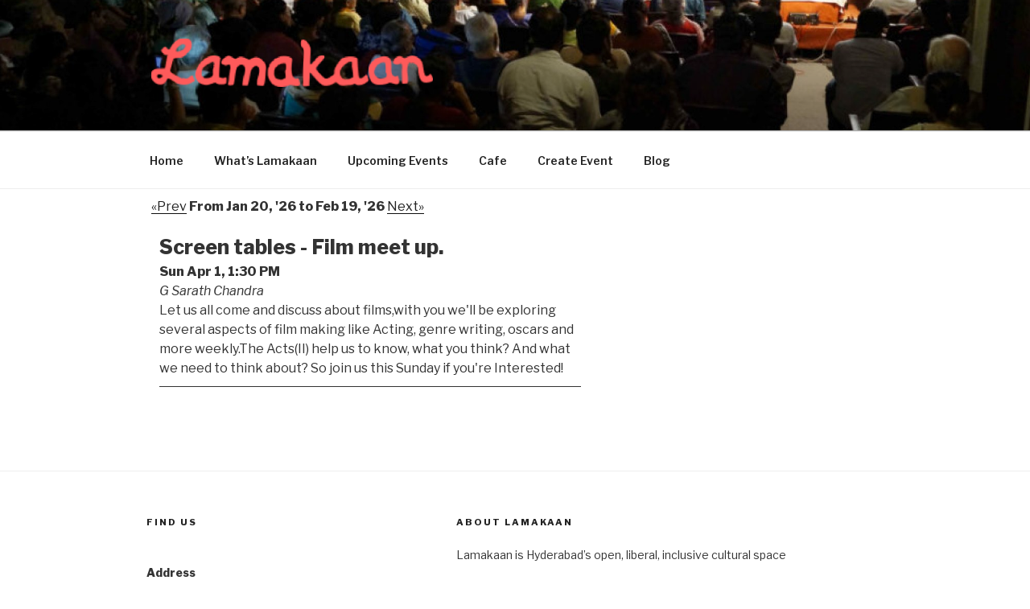

--- FILE ---
content_type: text/html; charset=UTF-8
request_url: https://digital.lamakaan.com/index.php/event-page/?event_id=5060
body_size: 24582
content:
<!DOCTYPE html>
<html lang="en-US" class="no-js no-svg">
<head>
<meta property=”og:title” content=”Lamakaan Events”/>
<meta property=”og:description” content=”Lamakaan is an open space that brings the best of cultural, literary, social events and programs to you”/>
<meta property=”og:image” content=”https://digital.lamakaan.com/wp-content/uploads/2018/02/cropped-lamakaan_terracoata-768x132.png”/>
<meta charset="UTF-8">
<meta name="viewport" content="width=device-width, initial-scale=1">
<link rel="profile" href="http://gmpg.org/xfn/11">
<meta name="google-site-verification" content="YwPqSZwa1seCp-KiqaoCA9Y6p5WJGeTP_RJaGDoGhAY" />
<script>(function(html){html.className = html.className.replace(/\bno-js\b/,'js')})(document.documentElement);</script>
<title>Event Page &#8211; Lamakaan</title>
<link rel='dns-prefetch' href='//fonts.googleapis.com' />
<link rel='dns-prefetch' href='//s.w.org' />
<link href='https://fonts.gstatic.com' crossorigin rel='preconnect' />
<link rel="alternate" type="application/rss+xml" title="Lamakaan &raquo; Feed" href="https://digital.lamakaan.com/index.php/feed/" />
<link rel="alternate" type="application/rss+xml" title="Lamakaan &raquo; Comments Feed" href="https://digital.lamakaan.com/index.php/comments/feed/" />
		<script type="text/javascript">
			window._wpemojiSettings = {"baseUrl":"https:\/\/s.w.org\/images\/core\/emoji\/2.3\/72x72\/","ext":".png","svgUrl":"https:\/\/s.w.org\/images\/core\/emoji\/2.3\/svg\/","svgExt":".svg","source":{"concatemoji":"https:\/\/digital.lamakaan.com\/wp-includes\/js\/wp-emoji-release.min.js?ver=4.8.3"}};
			!function(a,b,c){function d(a){var b,c,d,e,f=String.fromCharCode;if(!k||!k.fillText)return!1;switch(k.clearRect(0,0,j.width,j.height),k.textBaseline="top",k.font="600 32px Arial",a){case"flag":return k.fillText(f(55356,56826,55356,56819),0,0),b=j.toDataURL(),k.clearRect(0,0,j.width,j.height),k.fillText(f(55356,56826,8203,55356,56819),0,0),c=j.toDataURL(),b!==c&&(k.clearRect(0,0,j.width,j.height),k.fillText(f(55356,57332,56128,56423,56128,56418,56128,56421,56128,56430,56128,56423,56128,56447),0,0),b=j.toDataURL(),k.clearRect(0,0,j.width,j.height),k.fillText(f(55356,57332,8203,56128,56423,8203,56128,56418,8203,56128,56421,8203,56128,56430,8203,56128,56423,8203,56128,56447),0,0),c=j.toDataURL(),b!==c);case"emoji4":return k.fillText(f(55358,56794,8205,9794,65039),0,0),d=j.toDataURL(),k.clearRect(0,0,j.width,j.height),k.fillText(f(55358,56794,8203,9794,65039),0,0),e=j.toDataURL(),d!==e}return!1}function e(a){var c=b.createElement("script");c.src=a,c.defer=c.type="text/javascript",b.getElementsByTagName("head")[0].appendChild(c)}var f,g,h,i,j=b.createElement("canvas"),k=j.getContext&&j.getContext("2d");for(i=Array("flag","emoji4"),c.supports={everything:!0,everythingExceptFlag:!0},h=0;h<i.length;h++)c.supports[i[h]]=d(i[h]),c.supports.everything=c.supports.everything&&c.supports[i[h]],"flag"!==i[h]&&(c.supports.everythingExceptFlag=c.supports.everythingExceptFlag&&c.supports[i[h]]);c.supports.everythingExceptFlag=c.supports.everythingExceptFlag&&!c.supports.flag,c.DOMReady=!1,c.readyCallback=function(){c.DOMReady=!0},c.supports.everything||(g=function(){c.readyCallback()},b.addEventListener?(b.addEventListener("DOMContentLoaded",g,!1),a.addEventListener("load",g,!1)):(a.attachEvent("onload",g),b.attachEvent("onreadystatechange",function(){"complete"===b.readyState&&c.readyCallback()})),f=c.source||{},f.concatemoji?e(f.concatemoji):f.wpemoji&&f.twemoji&&(e(f.twemoji),e(f.wpemoji)))}(window,document,window._wpemojiSettings);
		</script>
		<style type="text/css">
img.wp-smiley,
img.emoji {
	display: inline !important;
	border: none !important;
	box-shadow: none !important;
	height: 1em !important;
	width: 1em !important;
	margin: 0 .07em !important;
	vertical-align: -0.1em !important;
	background: none !important;
	padding: 0 !important;
}
</style>
<link rel='stylesheet' id='twentyseventeen-fonts-css'  href='https://fonts.googleapis.com/css?family=Libre+Franklin%3A300%2C300i%2C400%2C400i%2C600%2C600i%2C800%2C800i&#038;subset=latin%2Clatin-ext' type='text/css' media='all' />
<link rel='stylesheet' id='twentyseventeen-style-css'  href='https://digital.lamakaan.com/wp-content/themes/twentyseventeen/style.css?ver=4.8.3' type='text/css' media='all' />
<!--[if lt IE 9]>
<link rel='stylesheet' id='twentyseventeen-ie8-css'  href='https://digital.lamakaan.com/wp-content/themes/twentyseventeen/assets/css/ie8.css?ver=1.0' type='text/css' media='all' />
<![endif]-->
<!--[if lt IE 9]>
<script type='text/javascript' src='https://digital.lamakaan.com/wp-content/themes/twentyseventeen/assets/js/html5.js?ver=3.7.3'></script>
<![endif]-->
<script type='text/javascript' src='https://digital.lamakaan.com/wp-includes/js/jquery/jquery.js?ver=1.12.4'></script>
<script type='text/javascript' src='https://digital.lamakaan.com/wp-includes/js/jquery/jquery-migrate.min.js?ver=1.4.1'></script>
<link rel='https://api.w.org/' href='https://digital.lamakaan.com/index.php/wp-json/' />
<link rel="EditURI" type="application/rsd+xml" title="RSD" href="https://digital.lamakaan.com/xmlrpc.php?rsd" />
<link rel="wlwmanifest" type="application/wlwmanifest+xml" href="https://digital.lamakaan.com/wp-includes/wlwmanifest.xml" /> 
<meta name="generator" content="WordPress 4.8.3" />
<link rel="canonical" href="https://digital.lamakaan.com/index.php/event-page/" />
<link rel='shortlink' href='https://digital.lamakaan.com/?p=155' />
<link rel="alternate" type="application/json+oembed" href="https://digital.lamakaan.com/index.php/wp-json/oembed/1.0/embed?url=https%3A%2F%2Fdigital.lamakaan.com%2Findex.php%2Fevent-page%2F" />
<link rel="alternate" type="text/xml+oembed" href="https://digital.lamakaan.com/index.php/wp-json/oembed/1.0/embed?url=https%3A%2F%2Fdigital.lamakaan.com%2Findex.php%2Fevent-page%2F&#038;format=xml" />
	<style id="twentyseventeen-custom-header-styles" type="text/css">
			.site-title,
		.site-description {
			position: absolute;
			clip: rect(1px, 1px, 1px, 1px);
		}
		</style>
			<style type="text/css" id="wp-custom-css">
			/*
You can add your own CSS here.

Click the help icon above to learn more.
*/

/* take out the ridiculous spaces */
.entry-header {
	display: none;
}
.panel-content .wrap {
	padding-top: 0;
}
.site-content {
	padding-top: 10px;
}


/* styling the events */
.lm_event {
	width: 100%;
	float: left;
	padding-top: 10px;
	border-bottom: solid 1px;
	padding-bottom: 10px;
	margin: 10px;
}

.lm_id {
	display: none;
}

.lm_title {
	font-size: 25px;
	font-weight: 800;
}


.lm_image_resize {
	height: auto; 
    width: auto; 
    max-height: 500px;
	max-width: 500px;
	margin-right: 15px;
	margin-bottom: 15px;
}

.lm_approved_date {
	font-weight: 800;
}

.lm_organizer_name {
	font-style: italic;
}		</style>
	</head>

<body class="page-template-default page page-id-155 wp-custom-logo has-header-image page-one-column title-tagline-hidden colors-light has-sidebar">
<div id="page" class="site">
	<a class="skip-link screen-reader-text" href="#content">Skip to content</a>

	<header id="masthead" class="site-header" role="banner">

		<div class="custom-header">

		<div class="custom-header-media">
			<div id="wp-custom-header" class="wp-custom-header"><img src="https://digital.lamakaan.com/wp-content/uploads/2018/02/cropped-DSC06129-1024x575.jpg" width="2000" height="1200" alt="Lamakaan" srcset="https://digital.lamakaan.com/wp-content/uploads/2018/02/cropped-DSC06129-1024x575.jpg 2000w, https://digital.lamakaan.com/wp-content/uploads/2018/02/cropped-DSC06129-1024x575-300x180.jpg 300w, https://digital.lamakaan.com/wp-content/uploads/2018/02/cropped-DSC06129-1024x575-768x461.jpg 768w, https://digital.lamakaan.com/wp-content/uploads/2018/02/cropped-DSC06129-1024x575-1024x614.jpg 1024w" sizes="100vw" /></div>		</div>

	<div class="site-branding">
	<div class="wrap">

		<a href="https://digital.lamakaan.com/" class="custom-logo-link" rel="home" itemprop="url"><img width="1451" height="250" src="https://digital.lamakaan.com/wp-content/uploads/2018/02/cropped-lamakaan_terracoata.png" class="custom-logo" alt="Lamakaan" itemprop="logo" srcset="https://digital.lamakaan.com/wp-content/uploads/2018/02/cropped-lamakaan_terracoata.png 1451w, https://digital.lamakaan.com/wp-content/uploads/2018/02/cropped-lamakaan_terracoata-300x52.png 300w, https://digital.lamakaan.com/wp-content/uploads/2018/02/cropped-lamakaan_terracoata-768x132.png 768w, https://digital.lamakaan.com/wp-content/uploads/2018/02/cropped-lamakaan_terracoata-1024x176.png 1024w" sizes="100vw" /></a>
		<div class="site-branding-text">
							<p class="site-title"><a href="https://digital.lamakaan.com/" rel="home">Lamakaan</a></p>
			
							<p class="site-description">The Open Cultural Center</p>
					</div><!-- .site-branding-text -->

		
	</div><!-- .wrap -->
</div><!-- .site-branding -->

</div><!-- .custom-header -->

					<div class="navigation-top">
				<div class="wrap">
					<nav id="site-navigation" class="main-navigation" role="navigation" aria-label="Top Menu">
	<button class="menu-toggle" aria-controls="top-menu" aria-expanded="false">
		<svg class="icon icon-bars" aria-hidden="true" role="img"> <use href="#icon-bars" xlink:href="#icon-bars"></use> </svg><svg class="icon icon-close" aria-hidden="true" role="img"> <use href="#icon-close" xlink:href="#icon-close"></use> </svg>Menu	</button>

	<div class="menu-top-menu-container"><ul id="top-menu" class="menu"><li id="menu-item-29" class="menu-item menu-item-type-custom menu-item-object-custom menu-item-home menu-item-29"><a href="http://digital.lamakaan.com/">Home</a></li>
<li id="menu-item-147" class="menu-item menu-item-type-post_type menu-item-object-page menu-item-147"><a href="https://digital.lamakaan.com/index.php/whats-lamakaan-about/">What&#8217;s Lamakaan</a></li>
<li id="menu-item-172" class="menu-item menu-item-type-post_type menu-item-object-page menu-item-home menu-item-172"><a href="https://digital.lamakaan.com/">Upcoming Events</a></li>
<li id="menu-item-148" class="menu-item menu-item-type-post_type menu-item-object-page menu-item-148"><a href="https://digital.lamakaan.com/index.php/cafe/">Cafe</a></li>
<li id="menu-item-177" class="menu-item menu-item-type-post_type menu-item-object-page menu-item-177"><a href="https://digital.lamakaan.com/index.php/create-event/">Create Event</a></li>
<li id="menu-item-179" class="menu-item menu-item-type-post_type menu-item-object-page menu-item-179"><a href="https://digital.lamakaan.com/index.php/blog/">Blog</a></li>
</ul></div>
	</nav><!-- #site-navigation -->
				</div><!-- .wrap -->
			</div><!-- .navigation-top -->
		
	</header><!-- #masthead -->

	
	<div class="site-content-contain">
		<div id="content" class="site-content">

<div class="wrap">
	<div id="primary" class="content-area">
		<main id="main" class="site-main" role="main">

			
<article id="post-155" class="post-155 page type-page status-publish hentry">
	<header class="entry-header">
		<h1 class="entry-title">Event Page</h1>			</header><!-- .entry-header -->
	<div class="entry-content">
		<div id='lm_event_list'>
<span class="lm_nav"><a href="/index.php/upcoming-events/?start=2025-12-21&end=2026-01-20"> &#171;Prev</a></span> <strong>From Jan 20, '26 to Feb 19, '26</strong> <span class="lm_nav"><a href="/index.php/upcoming-events/?start=2026-02-19&end=2026-03-21">Next&#187;</a></span>  <div class='lm_event'>
    <div class="lm_id">5060</div>
    <div class="lm_title">Screen tables - Film meet up.</div>
    <div class="lm_image"></div>
    <div class="lm_approved_date">Sun Apr 1, 1:30 PM</div>
    <div class="lm_organizer_name">G Sarath Chandra</div>
    <div class="lm_description">Let us all come and discuss about films,with you we'll be exploring several aspects of film making like Acting, genre writing, oscars and more weekly.The Acts(II) help us to know, what you think? And what we need to think about? So join us this Sunday if you're Interested!</div>
</div>
</div>

	</div><!-- .entry-content -->
</article><!-- #post-## -->

		</main><!-- #main -->
	</div><!-- #primary -->
</div><!-- .wrap -->


		</div><!-- #content -->

		<footer id="colophon" class="site-footer" role="contentinfo">
			<div class="wrap">
				

	<aside class="widget-area" role="complementary">
					<div class="widget-column footer-widget-1">
				<section id="text-8" class="widget widget_text"><h2 class="widget-title">Find Us</h2>			<div class="textwidget"><p><iframe style="border: 0;" src="https://www.google.com/maps/embed?pb=!1m18!1m12!1m3!1d3806.806445744116!2d78.44510094968805!3d17.4210739879998!2m3!1f0!2f0!3f0!3m2!1i1024!2i768!4f13.1!3m3!1m2!1s0x3bcb97340dd56695%3A0x93eb3b59aaa17977!2sLamakaan!5e0!3m2!1sen!2sin!4v1519585183501" width="400" height="300" frameborder="0" allowfullscreen=""></iframe><br />
<strong>Address</strong><br />
Off Road 1, Near GVK Mall, Banjara Hills. Hyderabad 500034</p>
<p>We are open 10:00 AM to 10:00 PM from Tuesdays through Sundays. We are closed on Monday.</p>
<p>Contact us on +91-9642731329 (on working hours only,)</p>
</div>
		</section>			</div>
					<div class="widget-column footer-widget-2">
				<section id="text-9" class="widget widget_text"><h2 class="widget-title">About Lamakaan</h2>			<div class="textwidget"><p>Lamakaan is Hyderabad&#8217;s open, liberal, inclusive cultural space</p>
</div>
		</section><section id="search-4" class="widget widget_search"><h2 class="widget-title">Search</h2>

<form role="search" method="get" class="search-form" action="https://digital.lamakaan.com/">
	<label for="search-form-696fad1a739fc">
		<span class="screen-reader-text">Search for:</span>
	</label>
	<input type="search" id="search-form-696fad1a739fc" class="search-field" placeholder="Search &hellip;" value="" name="s" />
	<button type="submit" class="search-submit"><svg class="icon icon-search" aria-hidden="true" role="img"> <use href="#icon-search" xlink:href="#icon-search"></use> </svg><span class="screen-reader-text">Search</span></button>
</form>
</section>			</div>
			</aside><!-- .widget-area -->

					<nav class="social-navigation" role="navigation" aria-label="Footer Social Links Menu">
						<div class="menu-social-links-menu-container"><ul id="menu-social-links-menu" class="social-links-menu"><li id="menu-item-33" class="menu-item menu-item-type-custom menu-item-object-custom menu-item-33"><a href="https://www.yelp.com"><span class="screen-reader-text">Yelp</span><svg class="icon icon-yelp" aria-hidden="true" role="img"> <use href="#icon-yelp" xlink:href="#icon-yelp"></use> </svg></a></li>
<li id="menu-item-34" class="menu-item menu-item-type-custom menu-item-object-custom menu-item-34"><a href="https://www.facebook.com/wordpress"><span class="screen-reader-text">Facebook</span><svg class="icon icon-facebook" aria-hidden="true" role="img"> <use href="#icon-facebook" xlink:href="#icon-facebook"></use> </svg></a></li>
<li id="menu-item-35" class="menu-item menu-item-type-custom menu-item-object-custom menu-item-35"><a href="https://twitter.com/wordpress"><span class="screen-reader-text">Twitter</span><svg class="icon icon-twitter" aria-hidden="true" role="img"> <use href="#icon-twitter" xlink:href="#icon-twitter"></use> </svg></a></li>
<li id="menu-item-36" class="menu-item menu-item-type-custom menu-item-object-custom menu-item-36"><a href="https://www.instagram.com/explore/tags/wordcamp/"><span class="screen-reader-text">Instagram</span><svg class="icon icon-instagram" aria-hidden="true" role="img"> <use href="#icon-instagram" xlink:href="#icon-instagram"></use> </svg></a></li>
<li id="menu-item-37" class="menu-item menu-item-type-custom menu-item-object-custom menu-item-37"><a href="mailto:wordpress@example.com"><span class="screen-reader-text">Email</span><svg class="icon icon-envelope-o" aria-hidden="true" role="img"> <use href="#icon-envelope-o" xlink:href="#icon-envelope-o"></use> </svg></a></li>
</ul></div>					</nav><!-- .social-navigation -->
				<div class="site-info">
	<a href="https://wordpress.org/">Proudly powered by WordPress</a>
</div><!-- .site-info -->
			</div><!-- .wrap -->
		</footer><!-- #colophon -->
	</div><!-- .site-content-contain -->
</div><!-- #page -->
<script type='text/javascript'>
/* <![CDATA[ */
var twentyseventeenScreenReaderText = {"quote":"<svg class=\"icon icon-quote-right\" aria-hidden=\"true\" role=\"img\"> <use href=\"#icon-quote-right\" xlink:href=\"#icon-quote-right\"><\/use> <\/svg>","expand":"Expand child menu","collapse":"Collapse child menu","icon":"<svg class=\"icon icon-angle-down\" aria-hidden=\"true\" role=\"img\"> <use href=\"#icon-angle-down\" xlink:href=\"#icon-angle-down\"><\/use> <span class=\"svg-fallback icon-angle-down\"><\/span><\/svg>"};
/* ]]> */
</script>
<script type='text/javascript' src='https://digital.lamakaan.com/wp-content/themes/twentyseventeen/assets/js/skip-link-focus-fix.js?ver=1.0'></script>
<script type='text/javascript' src='https://digital.lamakaan.com/wp-content/themes/twentyseventeen/assets/js/navigation.js?ver=1.0'></script>
<script type='text/javascript' src='https://digital.lamakaan.com/wp-content/themes/twentyseventeen/assets/js/global.js?ver=1.0'></script>
<script type='text/javascript' src='https://digital.lamakaan.com/wp-content/themes/twentyseventeen/assets/js/jquery.scrollTo.js?ver=2.1.2'></script>
<script type='text/javascript' src='https://digital.lamakaan.com/wp-includes/js/wp-embed.min.js?ver=4.8.3'></script>
<svg style="position: absolute; width: 0; height: 0; overflow: hidden;" version="1.1" xmlns="http://www.w3.org/2000/svg" xmlns:xlink="http://www.w3.org/1999/xlink">
<defs>
<symbol id="icon-behance" viewBox="0 0 37 32">
<path class="path1" d="M33 6.054h-9.125v2.214h9.125v-2.214zM28.5 13.661q-1.607 0-2.607 0.938t-1.107 2.545h7.286q-0.321-3.482-3.571-3.482zM28.786 24.107q1.125 0 2.179-0.571t1.357-1.554h3.946q-1.786 5.482-7.625 5.482-3.821 0-6.080-2.357t-2.259-6.196q0-3.714 2.33-6.17t6.009-2.455q2.464 0 4.295 1.214t2.732 3.196 0.902 4.429q0 0.304-0.036 0.839h-11.75q0 1.982 1.027 3.063t2.973 1.080zM4.946 23.214h5.286q3.661 0 3.661-2.982 0-3.214-3.554-3.214h-5.393v6.196zM4.946 13.625h5.018q1.393 0 2.205-0.652t0.813-2.027q0-2.571-3.393-2.571h-4.643v5.25zM0 4.536h10.607q1.554 0 2.768 0.25t2.259 0.848 1.607 1.723 0.563 2.75q0 3.232-3.071 4.696 2.036 0.571 3.071 2.054t1.036 3.643q0 1.339-0.438 2.438t-1.179 1.848-1.759 1.268-2.161 0.75-2.393 0.232h-10.911v-22.5z"></path>
</symbol>
<symbol id="icon-deviantart" viewBox="0 0 18 32">
<path class="path1" d="M18.286 5.411l-5.411 10.393 0.429 0.554h4.982v7.411h-9.054l-0.786 0.536-2.536 4.875-0.536 0.536h-5.375v-5.411l5.411-10.411-0.429-0.536h-4.982v-7.411h9.054l0.786-0.536 2.536-4.875 0.536-0.536h5.375v5.411z"></path>
</symbol>
<symbol id="icon-medium" viewBox="0 0 32 32">
<path class="path1" d="M10.661 7.518v20.946q0 0.446-0.223 0.759t-0.652 0.313q-0.304 0-0.589-0.143l-8.304-4.161q-0.375-0.179-0.634-0.598t-0.259-0.83v-20.357q0-0.357 0.179-0.607t0.518-0.25q0.25 0 0.786 0.268l9.125 4.571q0.054 0.054 0.054 0.089zM11.804 9.321l9.536 15.464-9.536-4.75v-10.714zM32 9.643v18.821q0 0.446-0.25 0.723t-0.679 0.277-0.839-0.232l-7.875-3.929zM31.946 7.5q0 0.054-4.58 7.491t-5.366 8.705l-6.964-11.321 5.786-9.411q0.304-0.5 0.929-0.5 0.25 0 0.464 0.107l9.661 4.821q0.071 0.036 0.071 0.107z"></path>
</symbol>
<symbol id="icon-slideshare" viewBox="0 0 32 32">
<path class="path1" d="M15.589 13.214q0 1.482-1.134 2.545t-2.723 1.063-2.723-1.063-1.134-2.545q0-1.5 1.134-2.554t2.723-1.054 2.723 1.054 1.134 2.554zM24.554 13.214q0 1.482-1.125 2.545t-2.732 1.063q-1.589 0-2.723-1.063t-1.134-2.545q0-1.5 1.134-2.554t2.723-1.054q1.607 0 2.732 1.054t1.125 2.554zM28.571 16.429v-11.911q0-1.554-0.571-2.205t-1.982-0.652h-19.857q-1.482 0-2.009 0.607t-0.527 2.25v12.018q0.768 0.411 1.58 0.714t1.446 0.5 1.446 0.33 1.268 0.196 1.25 0.071 1.045 0.009 1.009-0.036 0.795-0.036q1.214-0.018 1.696 0.482 0.107 0.107 0.179 0.161 0.464 0.446 1.089 0.911 0.125-1.625 2.107-1.554 0.089 0 0.652 0.027t0.768 0.036 0.813 0.018 0.946-0.018 0.973-0.080 1.089-0.152 1.107-0.241 1.196-0.348 1.205-0.482 1.286-0.616zM31.482 16.339q-2.161 2.661-6.643 4.5 1.5 5.089-0.411 8.304-1.179 2.018-3.268 2.643-1.857 0.571-3.25-0.268-1.536-0.911-1.464-2.929l-0.018-5.821v-0.018q-0.143-0.036-0.438-0.107t-0.42-0.089l-0.018 6.036q0.071 2.036-1.482 2.929-1.411 0.839-3.268 0.268-2.089-0.643-3.25-2.679-1.875-3.214-0.393-8.268-4.482-1.839-6.643-4.5-0.446-0.661-0.071-1.125t1.071 0.018q0.054 0.036 0.196 0.125t0.196 0.143v-12.393q0-1.286 0.839-2.196t2.036-0.911h22.446q1.196 0 2.036 0.911t0.839 2.196v12.393l0.375-0.268q0.696-0.482 1.071-0.018t-0.071 1.125z"></path>
</symbol>
<symbol id="icon-snapchat-ghost" viewBox="0 0 30 32">
<path class="path1" d="M15.143 2.286q2.393-0.018 4.295 1.223t2.92 3.438q0.482 1.036 0.482 3.196 0 0.839-0.161 3.411 0.25 0.125 0.5 0.125 0.321 0 0.911-0.241t0.911-0.241q0.518 0 1 0.321t0.482 0.821q0 0.571-0.563 0.964t-1.232 0.563-1.232 0.518-0.563 0.848q0 0.268 0.214 0.768 0.661 1.464 1.83 2.679t2.58 1.804q0.5 0.214 1.429 0.411 0.5 0.107 0.5 0.625 0 1.25-3.911 1.839-0.125 0.196-0.196 0.696t-0.25 0.83-0.589 0.33q-0.357 0-1.107-0.116t-1.143-0.116q-0.661 0-1.107 0.089-0.571 0.089-1.125 0.402t-1.036 0.679-1.036 0.723-1.357 0.598-1.768 0.241q-0.929 0-1.723-0.241t-1.339-0.598-1.027-0.723-1.036-0.679-1.107-0.402q-0.464-0.089-1.125-0.089-0.429 0-1.17 0.134t-1.045 0.134q-0.446 0-0.625-0.33t-0.25-0.848-0.196-0.714q-3.911-0.589-3.911-1.839 0-0.518 0.5-0.625 0.929-0.196 1.429-0.411 1.393-0.571 2.58-1.804t1.83-2.679q0.214-0.5 0.214-0.768 0-0.5-0.563-0.848t-1.241-0.527-1.241-0.563-0.563-0.938q0-0.482 0.464-0.813t0.982-0.33q0.268 0 0.857 0.232t0.946 0.232q0.321 0 0.571-0.125-0.161-2.536-0.161-3.393 0-2.179 0.482-3.214 1.143-2.446 3.071-3.536t4.714-1.125z"></path>
</symbol>
<symbol id="icon-yelp" viewBox="0 0 27 32">
<path class="path1" d="M13.804 23.554v2.268q-0.018 5.214-0.107 5.446-0.214 0.571-0.911 0.714-0.964 0.161-3.241-0.679t-2.902-1.589q-0.232-0.268-0.304-0.643-0.018-0.214 0.071-0.464 0.071-0.179 0.607-0.839t3.232-3.857q0.018 0 1.071-1.25 0.268-0.339 0.705-0.438t0.884 0.063q0.429 0.179 0.67 0.518t0.223 0.75zM11.143 19.071q-0.054 0.982-0.929 1.25l-2.143 0.696q-4.911 1.571-5.214 1.571-0.625-0.036-0.964-0.643-0.214-0.446-0.304-1.339-0.143-1.357 0.018-2.973t0.536-2.223 1-0.571q0.232 0 3.607 1.375 1.25 0.518 2.054 0.839l1.5 0.607q0.411 0.161 0.634 0.545t0.205 0.866zM25.893 24.375q-0.125 0.964-1.634 2.875t-2.42 2.268q-0.661 0.25-1.125-0.125-0.25-0.179-3.286-5.125l-0.839-1.375q-0.25-0.375-0.205-0.821t0.348-0.821q0.625-0.768 1.482-0.464 0.018 0.018 2.125 0.714 3.625 1.179 4.321 1.42t0.839 0.366q0.5 0.393 0.393 1.089zM13.893 13.089q0.089 1.821-0.964 2.179-1.036 0.304-2.036-1.268l-6.75-10.679q-0.143-0.625 0.339-1.107 0.732-0.768 3.705-1.598t4.009-0.563q0.714 0.179 0.875 0.804 0.054 0.321 0.393 5.455t0.429 6.777zM25.714 15.018q0.054 0.696-0.464 1.054-0.268 0.179-5.875 1.536-1.196 0.268-1.625 0.411l0.018-0.036q-0.411 0.107-0.821-0.071t-0.661-0.571q-0.536-0.839 0-1.554 0.018-0.018 1.339-1.821 2.232-3.054 2.679-3.643t0.607-0.696q0.5-0.339 1.161-0.036 0.857 0.411 2.196 2.384t1.446 2.991v0.054z"></path>
</symbol>
<symbol id="icon-vine" viewBox="0 0 27 32">
<path class="path1" d="M26.732 14.768v3.536q-1.804 0.411-3.536 0.411-1.161 2.429-2.955 4.839t-3.241 3.848-2.286 1.902q-1.429 0.804-2.893-0.054-0.5-0.304-1.080-0.777t-1.518-1.491-1.83-2.295-1.92-3.286-1.884-4.357-1.634-5.616-1.259-6.964h5.054q0.464 3.893 1.25 7.116t1.866 5.661 2.17 4.205 2.5 3.482q3.018-3.018 5.125-7.25-2.536-1.286-3.982-3.929t-1.446-5.946q0-3.429 1.857-5.616t5.071-2.188q3.179 0 4.875 1.884t1.696 5.313q0 2.839-1.036 5.107-0.125 0.018-0.348 0.054t-0.821 0.036-1.125-0.107-1.107-0.455-0.902-0.92q0.554-1.839 0.554-3.286 0-1.554-0.518-2.357t-1.411-0.804q-0.946 0-1.518 0.884t-0.571 2.509q0 3.321 1.875 5.241t4.768 1.92q1.107 0 2.161-0.25z"></path>
</symbol>
<symbol id="icon-vk" viewBox="0 0 35 32">
<path class="path1" d="M34.232 9.286q0.411 1.143-2.679 5.25-0.429 0.571-1.161 1.518-1.393 1.786-1.607 2.339-0.304 0.732 0.25 1.446 0.304 0.375 1.446 1.464h0.018l0.071 0.071q2.518 2.339 3.411 3.946 0.054 0.089 0.116 0.223t0.125 0.473-0.009 0.607-0.446 0.491-1.054 0.223l-4.571 0.071q-0.429 0.089-1-0.089t-0.929-0.393l-0.357-0.214q-0.536-0.375-1.25-1.143t-1.223-1.384-1.089-1.036-1.009-0.277q-0.054 0.018-0.143 0.063t-0.304 0.259-0.384 0.527-0.304 0.929-0.116 1.384q0 0.268-0.063 0.491t-0.134 0.33l-0.071 0.089q-0.321 0.339-0.946 0.393h-2.054q-1.268 0.071-2.607-0.295t-2.348-0.946-1.839-1.179-1.259-1.027l-0.446-0.429q-0.179-0.179-0.491-0.536t-1.277-1.625-1.893-2.696-2.188-3.768-2.33-4.857q-0.107-0.286-0.107-0.482t0.054-0.286l0.071-0.107q0.268-0.339 1.018-0.339l4.893-0.036q0.214 0.036 0.411 0.116t0.286 0.152l0.089 0.054q0.286 0.196 0.429 0.571 0.357 0.893 0.821 1.848t0.732 1.455l0.286 0.518q0.518 1.071 1 1.857t0.866 1.223 0.741 0.688 0.607 0.25 0.482-0.089q0.036-0.018 0.089-0.089t0.214-0.393 0.241-0.839 0.17-1.446 0-2.232q-0.036-0.714-0.161-1.304t-0.25-0.821l-0.107-0.214q-0.446-0.607-1.518-0.768-0.232-0.036 0.089-0.429 0.304-0.339 0.679-0.536 0.946-0.464 4.268-0.429 1.464 0.018 2.411 0.232 0.357 0.089 0.598 0.241t0.366 0.429 0.188 0.571 0.063 0.813-0.018 0.982-0.045 1.259-0.027 1.473q0 0.196-0.018 0.75t-0.009 0.857 0.063 0.723 0.205 0.696 0.402 0.438q0.143 0.036 0.304 0.071t0.464-0.196 0.679-0.616 0.929-1.196 1.214-1.92q1.071-1.857 1.911-4.018 0.071-0.179 0.179-0.313t0.196-0.188l0.071-0.054 0.089-0.045t0.232-0.054 0.357-0.009l5.143-0.036q0.696-0.089 1.143 0.045t0.554 0.295z"></path>
</symbol>
<symbol id="icon-search" viewBox="0 0 30 32">
<path class="path1" d="M20.571 14.857q0-3.304-2.348-5.652t-5.652-2.348-5.652 2.348-2.348 5.652 2.348 5.652 5.652 2.348 5.652-2.348 2.348-5.652zM29.714 29.714q0 0.929-0.679 1.607t-1.607 0.679q-0.964 0-1.607-0.679l-6.125-6.107q-3.196 2.214-7.125 2.214-2.554 0-4.884-0.991t-4.018-2.679-2.679-4.018-0.991-4.884 0.991-4.884 2.679-4.018 4.018-2.679 4.884-0.991 4.884 0.991 4.018 2.679 2.679 4.018 0.991 4.884q0 3.929-2.214 7.125l6.125 6.125q0.661 0.661 0.661 1.607z"></path>
</symbol>
<symbol id="icon-envelope-o" viewBox="0 0 32 32">
<path class="path1" d="M29.714 26.857v-13.714q-0.571 0.643-1.232 1.179-4.786 3.679-7.607 6.036-0.911 0.768-1.482 1.196t-1.545 0.866-1.83 0.438h-0.036q-0.857 0-1.83-0.438t-1.545-0.866-1.482-1.196q-2.821-2.357-7.607-6.036-0.661-0.536-1.232-1.179v13.714q0 0.232 0.17 0.402t0.402 0.17h26.286q0.232 0 0.402-0.17t0.17-0.402zM29.714 8.089v-0.438t-0.009-0.232-0.054-0.223-0.098-0.161-0.161-0.134-0.25-0.045h-26.286q-0.232 0-0.402 0.17t-0.17 0.402q0 3 2.625 5.071 3.446 2.714 7.161 5.661 0.107 0.089 0.625 0.527t0.821 0.67 0.795 0.563 0.902 0.491 0.768 0.161h0.036q0.357 0 0.768-0.161t0.902-0.491 0.795-0.563 0.821-0.67 0.625-0.527q3.714-2.946 7.161-5.661 0.964-0.768 1.795-2.063t0.83-2.348zM32 7.429v19.429q0 1.179-0.839 2.018t-2.018 0.839h-26.286q-1.179 0-2.018-0.839t-0.839-2.018v-19.429q0-1.179 0.839-2.018t2.018-0.839h26.286q1.179 0 2.018 0.839t0.839 2.018z"></path>
</symbol>
<symbol id="icon-close" viewBox="0 0 25 32">
<path class="path1" d="M23.179 23.607q0 0.714-0.5 1.214l-2.429 2.429q-0.5 0.5-1.214 0.5t-1.214-0.5l-5.25-5.25-5.25 5.25q-0.5 0.5-1.214 0.5t-1.214-0.5l-2.429-2.429q-0.5-0.5-0.5-1.214t0.5-1.214l5.25-5.25-5.25-5.25q-0.5-0.5-0.5-1.214t0.5-1.214l2.429-2.429q0.5-0.5 1.214-0.5t1.214 0.5l5.25 5.25 5.25-5.25q0.5-0.5 1.214-0.5t1.214 0.5l2.429 2.429q0.5 0.5 0.5 1.214t-0.5 1.214l-5.25 5.25 5.25 5.25q0.5 0.5 0.5 1.214z"></path>
</symbol>
<symbol id="icon-angle-down" viewBox="0 0 21 32">
<path class="path1" d="M19.196 13.143q0 0.232-0.179 0.411l-8.321 8.321q-0.179 0.179-0.411 0.179t-0.411-0.179l-8.321-8.321q-0.179-0.179-0.179-0.411t0.179-0.411l0.893-0.893q0.179-0.179 0.411-0.179t0.411 0.179l7.018 7.018 7.018-7.018q0.179-0.179 0.411-0.179t0.411 0.179l0.893 0.893q0.179 0.179 0.179 0.411z"></path>
</symbol>
<symbol id="icon-folder-open" viewBox="0 0 34 32">
<path class="path1" d="M33.554 17q0 0.554-0.554 1.179l-6 7.071q-0.768 0.911-2.152 1.545t-2.563 0.634h-19.429q-0.607 0-1.080-0.232t-0.473-0.768q0-0.554 0.554-1.179l6-7.071q0.768-0.911 2.152-1.545t2.563-0.634h19.429q0.607 0 1.080 0.232t0.473 0.768zM27.429 10.857v2.857h-14.857q-1.679 0-3.518 0.848t-2.929 2.134l-6.107 7.179q0-0.071-0.009-0.223t-0.009-0.223v-17.143q0-1.643 1.179-2.821t2.821-1.179h5.714q1.643 0 2.821 1.179t1.179 2.821v0.571h9.714q1.643 0 2.821 1.179t1.179 2.821z"></path>
</symbol>
<symbol id="icon-twitter" viewBox="0 0 30 32">
<path class="path1" d="M28.929 7.286q-1.196 1.75-2.893 2.982 0.018 0.25 0.018 0.75 0 2.321-0.679 4.634t-2.063 4.437-3.295 3.759-4.607 2.607-5.768 0.973q-4.839 0-8.857-2.589 0.625 0.071 1.393 0.071 4.018 0 7.161-2.464-1.875-0.036-3.357-1.152t-2.036-2.848q0.589 0.089 1.089 0.089 0.768 0 1.518-0.196-2-0.411-3.313-1.991t-1.313-3.67v-0.071q1.214 0.679 2.607 0.732-1.179-0.786-1.875-2.054t-0.696-2.75q0-1.571 0.786-2.911 2.161 2.661 5.259 4.259t6.634 1.777q-0.143-0.679-0.143-1.321 0-2.393 1.688-4.080t4.080-1.688q2.5 0 4.214 1.821 1.946-0.375 3.661-1.393-0.661 2.054-2.536 3.179 1.661-0.179 3.321-0.893z"></path>
</symbol>
<symbol id="icon-facebook" viewBox="0 0 19 32">
<path class="path1" d="M17.125 0.214v4.714h-2.804q-1.536 0-2.071 0.643t-0.536 1.929v3.375h5.232l-0.696 5.286h-4.536v13.554h-5.464v-13.554h-4.554v-5.286h4.554v-3.893q0-3.321 1.857-5.152t4.946-1.83q2.625 0 4.071 0.214z"></path>
</symbol>
<symbol id="icon-github" viewBox="0 0 27 32">
<path class="path1" d="M13.714 2.286q3.732 0 6.884 1.839t4.991 4.991 1.839 6.884q0 4.482-2.616 8.063t-6.759 4.955q-0.482 0.089-0.714-0.125t-0.232-0.536q0-0.054 0.009-1.366t0.009-2.402q0-1.732-0.929-2.536 1.018-0.107 1.83-0.321t1.679-0.696 1.446-1.188 0.946-1.875 0.366-2.688q0-2.125-1.411-3.679 0.661-1.625-0.143-3.643-0.5-0.161-1.446 0.196t-1.643 0.786l-0.679 0.429q-1.661-0.464-3.429-0.464t-3.429 0.464q-0.286-0.196-0.759-0.482t-1.491-0.688-1.518-0.241q-0.804 2.018-0.143 3.643-1.411 1.554-1.411 3.679 0 1.518 0.366 2.679t0.938 1.875 1.438 1.196 1.679 0.696 1.83 0.321q-0.696 0.643-0.875 1.839-0.375 0.179-0.804 0.268t-1.018 0.089-1.17-0.384-0.991-1.116q-0.339-0.571-0.866-0.929t-0.884-0.429l-0.357-0.054q-0.375 0-0.518 0.080t-0.089 0.205 0.161 0.25 0.232 0.214l0.125 0.089q0.393 0.179 0.777 0.679t0.563 0.911l0.179 0.411q0.232 0.679 0.786 1.098t1.196 0.536 1.241 0.125 0.991-0.063l0.411-0.071q0 0.679 0.009 1.58t0.009 0.973q0 0.321-0.232 0.536t-0.714 0.125q-4.143-1.375-6.759-4.955t-2.616-8.063q0-3.732 1.839-6.884t4.991-4.991 6.884-1.839zM5.196 21.982q0.054-0.125-0.125-0.214-0.179-0.054-0.232 0.036-0.054 0.125 0.125 0.214 0.161 0.107 0.232-0.036zM5.75 22.589q0.125-0.089-0.036-0.286-0.179-0.161-0.286-0.054-0.125 0.089 0.036 0.286 0.179 0.179 0.286 0.054zM6.286 23.393q0.161-0.125 0-0.339-0.143-0.232-0.304-0.107-0.161 0.089 0 0.321t0.304 0.125zM7.036 24.143q0.143-0.143-0.071-0.339-0.214-0.214-0.357-0.054-0.161 0.143 0.071 0.339 0.214 0.214 0.357 0.054zM8.054 24.589q0.054-0.196-0.232-0.286-0.268-0.071-0.339 0.125t0.232 0.268q0.268 0.107 0.339-0.107zM9.179 24.679q0-0.232-0.304-0.196-0.286 0-0.286 0.196 0 0.232 0.304 0.196 0.286 0 0.286-0.196zM10.214 24.5q-0.036-0.196-0.321-0.161-0.286 0.054-0.25 0.268t0.321 0.143 0.25-0.25z"></path>
</symbol>
<symbol id="icon-bars" viewBox="0 0 27 32">
<path class="path1" d="M27.429 24v2.286q0 0.464-0.339 0.804t-0.804 0.339h-25.143q-0.464 0-0.804-0.339t-0.339-0.804v-2.286q0-0.464 0.339-0.804t0.804-0.339h25.143q0.464 0 0.804 0.339t0.339 0.804zM27.429 14.857v2.286q0 0.464-0.339 0.804t-0.804 0.339h-25.143q-0.464 0-0.804-0.339t-0.339-0.804v-2.286q0-0.464 0.339-0.804t0.804-0.339h25.143q0.464 0 0.804 0.339t0.339 0.804zM27.429 5.714v2.286q0 0.464-0.339 0.804t-0.804 0.339h-25.143q-0.464 0-0.804-0.339t-0.339-0.804v-2.286q0-0.464 0.339-0.804t0.804-0.339h25.143q0.464 0 0.804 0.339t0.339 0.804z"></path>
</symbol>
<symbol id="icon-google-plus" viewBox="0 0 41 32">
<path class="path1" d="M25.661 16.304q0 3.714-1.554 6.616t-4.429 4.536-6.589 1.634q-2.661 0-5.089-1.036t-4.179-2.786-2.786-4.179-1.036-5.089 1.036-5.089 2.786-4.179 4.179-2.786 5.089-1.036q5.107 0 8.768 3.429l-3.554 3.411q-2.089-2.018-5.214-2.018-2.196 0-4.063 1.107t-2.955 3.009-1.089 4.152 1.089 4.152 2.955 3.009 4.063 1.107q1.482 0 2.723-0.411t2.045-1.027 1.402-1.402 0.875-1.482 0.384-1.321h-7.429v-4.5h12.357q0.214 1.125 0.214 2.179zM41.143 14.125v3.75h-3.732v3.732h-3.75v-3.732h-3.732v-3.75h3.732v-3.732h3.75v3.732h3.732z"></path>
</symbol>
<symbol id="icon-linkedin" viewBox="0 0 27 32">
<path class="path1" d="M6.232 11.161v17.696h-5.893v-17.696h5.893zM6.607 5.696q0.018 1.304-0.902 2.179t-2.42 0.875h-0.036q-1.464 0-2.357-0.875t-0.893-2.179q0-1.321 0.92-2.188t2.402-0.866 2.375 0.866 0.911 2.188zM27.429 18.714v10.143h-5.875v-9.464q0-1.875-0.723-2.938t-2.259-1.063q-1.125 0-1.884 0.616t-1.134 1.527q-0.196 0.536-0.196 1.446v9.875h-5.875q0.036-7.125 0.036-11.554t-0.018-5.286l-0.018-0.857h5.875v2.571h-0.036q0.357-0.571 0.732-1t1.009-0.929 1.554-0.777 2.045-0.277q3.054 0 4.911 2.027t1.857 5.938z"></path>
</symbol>
<symbol id="icon-quote-right" viewBox="0 0 30 32">
<path class="path1" d="M13.714 5.714v12.571q0 1.857-0.723 3.545t-1.955 2.92-2.92 1.955-3.545 0.723h-1.143q-0.464 0-0.804-0.339t-0.339-0.804v-2.286q0-0.464 0.339-0.804t0.804-0.339h1.143q1.893 0 3.232-1.339t1.339-3.232v-0.571q0-0.714-0.5-1.214t-1.214-0.5h-4q-1.429 0-2.429-1t-1-2.429v-6.857q0-1.429 1-2.429t2.429-1h6.857q1.429 0 2.429 1t1 2.429zM29.714 5.714v12.571q0 1.857-0.723 3.545t-1.955 2.92-2.92 1.955-3.545 0.723h-1.143q-0.464 0-0.804-0.339t-0.339-0.804v-2.286q0-0.464 0.339-0.804t0.804-0.339h1.143q1.893 0 3.232-1.339t1.339-3.232v-0.571q0-0.714-0.5-1.214t-1.214-0.5h-4q-1.429 0-2.429-1t-1-2.429v-6.857q0-1.429 1-2.429t2.429-1h6.857q1.429 0 2.429 1t1 2.429z"></path>
</symbol>
<symbol id="icon-mail-reply" viewBox="0 0 32 32">
<path class="path1" d="M32 20q0 2.964-2.268 8.054-0.054 0.125-0.188 0.429t-0.241 0.536-0.232 0.393q-0.214 0.304-0.5 0.304-0.268 0-0.42-0.179t-0.152-0.446q0-0.161 0.045-0.473t0.045-0.42q0.089-1.214 0.089-2.196 0-1.804-0.313-3.232t-0.866-2.473-1.429-1.804-1.884-1.241-2.375-0.759-2.75-0.384-3.134-0.107h-4v4.571q0 0.464-0.339 0.804t-0.804 0.339-0.804-0.339l-9.143-9.143q-0.339-0.339-0.339-0.804t0.339-0.804l9.143-9.143q0.339-0.339 0.804-0.339t0.804 0.339 0.339 0.804v4.571h4q12.732 0 15.625 7.196 0.946 2.393 0.946 5.946z"></path>
</symbol>
<symbol id="icon-youtube" viewBox="0 0 27 32">
<path class="path1" d="M17.339 22.214v3.768q0 1.196-0.696 1.196-0.411 0-0.804-0.393v-5.375q0.393-0.393 0.804-0.393 0.696 0 0.696 1.196zM23.375 22.232v0.821h-1.607v-0.821q0-1.214 0.804-1.214t0.804 1.214zM6.125 18.339h1.911v-1.679h-5.571v1.679h1.875v10.161h1.786v-10.161zM11.268 28.5h1.589v-8.821h-1.589v6.75q-0.536 0.75-1.018 0.75-0.321 0-0.375-0.375-0.018-0.054-0.018-0.625v-6.5h-1.589v6.982q0 0.875 0.143 1.304 0.214 0.661 1.036 0.661 0.857 0 1.821-1.089v0.964zM18.929 25.857v-3.518q0-1.304-0.161-1.768-0.304-1-1.268-1-0.893 0-1.661 0.964v-3.875h-1.589v11.839h1.589v-0.857q0.804 0.982 1.661 0.982 0.964 0 1.268-0.982 0.161-0.482 0.161-1.786zM24.964 25.679v-0.232h-1.625q0 0.911-0.036 1.089-0.125 0.643-0.714 0.643-0.821 0-0.821-1.232v-1.554h3.196v-1.839q0-1.411-0.482-2.071-0.696-0.911-1.893-0.911-1.214 0-1.911 0.911-0.5 0.661-0.5 2.071v3.089q0 1.411 0.518 2.071 0.696 0.911 1.929 0.911 1.286 0 1.929-0.946 0.321-0.482 0.375-0.964 0.036-0.161 0.036-1.036zM14.107 9.375v-3.75q0-1.232-0.768-1.232t-0.768 1.232v3.75q0 1.25 0.768 1.25t0.768-1.25zM26.946 22.786q0 4.179-0.464 6.25-0.25 1.054-1.036 1.768t-1.821 0.821q-3.286 0.375-9.911 0.375t-9.911-0.375q-1.036-0.107-1.83-0.821t-1.027-1.768q-0.464-2-0.464-6.25 0-4.179 0.464-6.25 0.25-1.054 1.036-1.768t1.839-0.839q3.268-0.357 9.893-0.357t9.911 0.357q1.036 0.125 1.83 0.839t1.027 1.768q0.464 2 0.464 6.25zM9.125 0h1.821l-2.161 7.125v4.839h-1.786v-4.839q-0.25-1.321-1.089-3.786-0.661-1.839-1.161-3.339h1.893l1.268 4.696zM15.732 5.946v3.125q0 1.446-0.5 2.107-0.661 0.911-1.893 0.911-1.196 0-1.875-0.911-0.5-0.679-0.5-2.107v-3.125q0-1.429 0.5-2.089 0.679-0.911 1.875-0.911 1.232 0 1.893 0.911 0.5 0.661 0.5 2.089zM21.714 3.054v8.911h-1.625v-0.982q-0.946 1.107-1.839 1.107-0.821 0-1.054-0.661-0.143-0.429-0.143-1.339v-7.036h1.625v6.554q0 0.589 0.018 0.625 0.054 0.393 0.375 0.393 0.482 0 1.018-0.768v-6.804h1.625z"></path>
</symbol>
<symbol id="icon-dropbox" viewBox="0 0 32 32">
<path class="path1" d="M7.179 12.625l8.821 5.446-6.107 5.089-8.75-5.696zM24.786 22.536v1.929l-8.75 5.232v0.018l-0.018-0.018-0.018 0.018v-0.018l-8.732-5.232v-1.929l2.625 1.714 6.107-5.071v-0.036l0.018 0.018 0.018-0.018v0.036l6.125 5.071zM9.893 2.107l6.107 5.089-8.821 5.429-6.036-4.821zM24.821 12.625l6.036 4.839-8.732 5.696-6.125-5.089zM22.125 2.107l8.732 5.696-6.036 4.821-8.821-5.429z"></path>
</symbol>
<symbol id="icon-instagram" viewBox="0 0 27 32">
<path class="path1" d="M18.286 16q0-1.893-1.339-3.232t-3.232-1.339-3.232 1.339-1.339 3.232 1.339 3.232 3.232 1.339 3.232-1.339 1.339-3.232zM20.75 16q0 2.929-2.054 4.982t-4.982 2.054-4.982-2.054-2.054-4.982 2.054-4.982 4.982-2.054 4.982 2.054 2.054 4.982zM22.679 8.679q0 0.679-0.482 1.161t-1.161 0.482-1.161-0.482-0.482-1.161 0.482-1.161 1.161-0.482 1.161 0.482 0.482 1.161zM13.714 4.75q-0.125 0-1.366-0.009t-1.884 0-1.723 0.054-1.839 0.179-1.277 0.33q-0.893 0.357-1.571 1.036t-1.036 1.571q-0.196 0.518-0.33 1.277t-0.179 1.839-0.054 1.723 0 1.884 0.009 1.366-0.009 1.366 0 1.884 0.054 1.723 0.179 1.839 0.33 1.277q0.357 0.893 1.036 1.571t1.571 1.036q0.518 0.196 1.277 0.33t1.839 0.179 1.723 0.054 1.884 0 1.366-0.009 1.366 0.009 1.884 0 1.723-0.054 1.839-0.179 1.277-0.33q0.893-0.357 1.571-1.036t1.036-1.571q0.196-0.518 0.33-1.277t0.179-1.839 0.054-1.723 0-1.884-0.009-1.366 0.009-1.366 0-1.884-0.054-1.723-0.179-1.839-0.33-1.277q-0.357-0.893-1.036-1.571t-1.571-1.036q-0.518-0.196-1.277-0.33t-1.839-0.179-1.723-0.054-1.884 0-1.366 0.009zM27.429 16q0 4.089-0.089 5.661-0.179 3.714-2.214 5.75t-5.75 2.214q-1.571 0.089-5.661 0.089t-5.661-0.089q-3.714-0.179-5.75-2.214t-2.214-5.75q-0.089-1.571-0.089-5.661t0.089-5.661q0.179-3.714 2.214-5.75t5.75-2.214q1.571-0.089 5.661-0.089t5.661 0.089q3.714 0.179 5.75 2.214t2.214 5.75q0.089 1.571 0.089 5.661z"></path>
</symbol>
<symbol id="icon-flickr" viewBox="0 0 27 32">
<path class="path1" d="M22.286 2.286q2.125 0 3.634 1.509t1.509 3.634v17.143q0 2.125-1.509 3.634t-3.634 1.509h-17.143q-2.125 0-3.634-1.509t-1.509-3.634v-17.143q0-2.125 1.509-3.634t3.634-1.509h17.143zM12.464 16q0-1.571-1.107-2.679t-2.679-1.107-2.679 1.107-1.107 2.679 1.107 2.679 2.679 1.107 2.679-1.107 1.107-2.679zM22.536 16q0-1.571-1.107-2.679t-2.679-1.107-2.679 1.107-1.107 2.679 1.107 2.679 2.679 1.107 2.679-1.107 1.107-2.679z"></path>
</symbol>
<symbol id="icon-tumblr" viewBox="0 0 19 32">
<path class="path1" d="M16.857 23.732l1.429 4.232q-0.411 0.625-1.982 1.179t-3.161 0.571q-1.857 0.036-3.402-0.464t-2.545-1.321-1.696-1.893-0.991-2.143-0.295-2.107v-9.714h-3v-3.839q1.286-0.464 2.304-1.241t1.625-1.607 1.036-1.821 0.607-1.768 0.268-1.58q0.018-0.089 0.080-0.152t0.134-0.063h4.357v7.571h5.946v4.5h-5.964v9.25q0 0.536 0.116 1t0.402 0.938 0.884 0.741 1.455 0.25q1.393-0.036 2.393-0.518z"></path>
</symbol>
<symbol id="icon-dribbble" viewBox="0 0 27 32">
<path class="path1" d="M18.286 26.786q-0.75-4.304-2.5-8.893h-0.036l-0.036 0.018q-0.286 0.107-0.768 0.295t-1.804 0.875-2.446 1.464-2.339 2.045-1.839 2.643l-0.268-0.196q3.286 2.679 7.464 2.679 2.357 0 4.571-0.929zM14.982 15.946q-0.375-0.875-0.946-1.982-5.554 1.661-12.018 1.661-0.018 0.125-0.018 0.375 0 2.214 0.786 4.223t2.214 3.598q0.893-1.589 2.205-2.973t2.545-2.223 2.33-1.446 1.777-0.857l0.661-0.232q0.071-0.018 0.232-0.063t0.232-0.080zM13.071 12.161q-2.143-3.804-4.357-6.75-2.464 1.161-4.179 3.321t-2.286 4.857q5.393 0 10.821-1.429zM25.286 17.857q-3.75-1.071-7.304-0.518 1.554 4.268 2.286 8.375 1.982-1.339 3.304-3.384t1.714-4.473zM10.911 4.625q-0.018 0-0.036 0.018 0.018-0.018 0.036-0.018zM21.446 7.214q-3.304-2.929-7.732-2.929-1.357 0-2.768 0.339 2.339 3.036 4.393 6.821 1.232-0.464 2.321-1.080t1.723-1.098 1.17-1.018 0.67-0.723zM25.429 15.875q-0.054-4.143-2.661-7.321l-0.018 0.018q-0.161 0.214-0.339 0.438t-0.777 0.795-1.268 1.080-1.786 1.161-2.348 1.152q0.446 0.946 0.786 1.696 0.036 0.107 0.116 0.313t0.134 0.295q0.643-0.089 1.33-0.125t1.313-0.036 1.232 0.027 1.143 0.071 1.009 0.098 0.857 0.116 0.652 0.107 0.446 0.080zM27.429 16q0 3.732-1.839 6.884t-4.991 4.991-6.884 1.839-6.884-1.839-4.991-4.991-1.839-6.884 1.839-6.884 4.991-4.991 6.884-1.839 6.884 1.839 4.991 4.991 1.839 6.884z"></path>
</symbol>
<symbol id="icon-skype" viewBox="0 0 27 32">
<path class="path1" d="M20.946 18.982q0-0.893-0.348-1.634t-0.866-1.223-1.304-0.875-1.473-0.607-1.563-0.411l-1.857-0.429q-0.536-0.125-0.786-0.188t-0.625-0.205-0.536-0.286-0.295-0.375-0.134-0.536q0-1.375 2.571-1.375 0.768 0 1.375 0.214t0.964 0.509 0.679 0.598 0.714 0.518 0.857 0.214q0.839 0 1.348-0.571t0.509-1.375q0-0.982-1-1.777t-2.536-1.205-3.25-0.411q-1.214 0-2.357 0.277t-2.134 0.839-1.589 1.554-0.598 2.295q0 1.089 0.339 1.902t1 1.348 1.429 0.866 1.839 0.58l2.607 0.643q1.607 0.393 2 0.643 0.571 0.357 0.571 1.071 0 0.696-0.714 1.152t-1.875 0.455q-0.911 0-1.634-0.286t-1.161-0.688-0.813-0.804-0.821-0.688-0.964-0.286q-0.893 0-1.348 0.536t-0.455 1.339q0 1.643 2.179 2.813t5.196 1.17q1.304 0 2.5-0.33t2.188-0.955 1.58-1.67 0.589-2.348zM27.429 22.857q0 2.839-2.009 4.848t-4.848 2.009q-2.321 0-4.179-1.429-1.375 0.286-2.679 0.286-2.554 0-4.884-0.991t-4.018-2.679-2.679-4.018-0.991-4.884q0-1.304 0.286-2.679-1.429-1.857-1.429-4.179 0-2.839 2.009-4.848t4.848-2.009q2.321 0 4.179 1.429 1.375-0.286 2.679-0.286 2.554 0 4.884 0.991t4.018 2.679 2.679 4.018 0.991 4.884q0 1.304-0.286 2.679 1.429 1.857 1.429 4.179z"></path>
</symbol>
<symbol id="icon-foursquare" viewBox="0 0 23 32">
<path class="path1" d="M17.857 7.75l0.661-3.464q0.089-0.411-0.161-0.714t-0.625-0.304h-12.714q-0.411 0-0.688 0.304t-0.277 0.661v19.661q0 0.125 0.107 0.018l5.196-6.286q0.411-0.464 0.679-0.598t0.857-0.134h4.268q0.393 0 0.661-0.259t0.321-0.527q0.429-2.321 0.661-3.411 0.071-0.375-0.205-0.714t-0.652-0.339h-5.25q-0.518 0-0.857-0.339t-0.339-0.857v-0.75q0-0.518 0.339-0.848t0.857-0.33h6.179q0.321 0 0.625-0.241t0.357-0.527zM21.911 3.786q-0.268 1.304-0.955 4.759t-1.241 6.25-0.625 3.098q-0.107 0.393-0.161 0.58t-0.25 0.58-0.438 0.589-0.688 0.375-1.036 0.179h-4.839q-0.232 0-0.393 0.179-0.143 0.161-7.607 8.821-0.393 0.446-1.045 0.509t-0.866-0.098q-0.982-0.393-0.982-1.75v-25.179q0-0.982 0.679-1.83t2.143-0.848h15.857q1.696 0 2.268 0.946t0.179 2.839zM21.911 3.786l-2.821 14.107q0.071-0.304 0.625-3.098t1.241-6.25 0.955-4.759z"></path>
</symbol>
<symbol id="icon-wordpress" viewBox="0 0 32 32">
<path class="path1" d="M2.268 16q0-2.911 1.196-5.589l6.554 17.946q-3.5-1.696-5.625-5.018t-2.125-7.339zM25.268 15.304q0 0.339-0.045 0.688t-0.179 0.884-0.205 0.786-0.313 1.054-0.313 1.036l-1.357 4.571-4.964-14.75q0.821-0.054 1.571-0.143 0.339-0.036 0.464-0.33t-0.045-0.554-0.509-0.241l-3.661 0.179q-1.339-0.018-3.607-0.179-0.214-0.018-0.366 0.089t-0.205 0.268-0.027 0.33 0.161 0.295 0.348 0.143l1.429 0.143 2.143 5.857-3 9-5-14.857q0.821-0.054 1.571-0.143 0.339-0.036 0.464-0.33t-0.045-0.554-0.509-0.241l-3.661 0.179q-0.125 0-0.411-0.009t-0.464-0.009q1.875-2.857 4.902-4.527t6.563-1.67q2.625 0 5.009 0.946t4.259 2.661h-0.179q-0.982 0-1.643 0.723t-0.661 1.705q0 0.214 0.036 0.429t0.071 0.384 0.143 0.411 0.161 0.375 0.214 0.402 0.223 0.375 0.259 0.429 0.25 0.411q1.125 1.911 1.125 3.786zM16.232 17.196l4.232 11.554q0.018 0.107 0.089 0.196-2.25 0.786-4.554 0.786-2 0-3.875-0.571zM28.036 9.411q1.696 3.107 1.696 6.589 0 3.732-1.857 6.884t-4.982 4.973l4.196-12.107q1.054-3.018 1.054-4.929 0-0.75-0.107-1.411zM16 0q3.25 0 6.214 1.268t5.107 3.411 3.411 5.107 1.268 6.214-1.268 6.214-3.411 5.107-5.107 3.411-6.214 1.268-6.214-1.268-5.107-3.411-3.411-5.107-1.268-6.214 1.268-6.214 3.411-5.107 5.107-3.411 6.214-1.268zM16 31.268q3.089 0 5.92-1.214t4.875-3.259 3.259-4.875 1.214-5.92-1.214-5.92-3.259-4.875-4.875-3.259-5.92-1.214-5.92 1.214-4.875 3.259-3.259 4.875-1.214 5.92 1.214 5.92 3.259 4.875 4.875 3.259 5.92 1.214z"></path>
</symbol>
<symbol id="icon-stumbleupon" viewBox="0 0 34 32">
<path class="path1" d="M18.964 12.714v-2.107q0-0.75-0.536-1.286t-1.286-0.536-1.286 0.536-0.536 1.286v10.929q0 3.125-2.25 5.339t-5.411 2.214q-3.179 0-5.42-2.241t-2.241-5.42v-4.75h5.857v4.679q0 0.768 0.536 1.295t1.286 0.527 1.286-0.527 0.536-1.295v-11.071q0-3.054 2.259-5.214t5.384-2.161q3.143 0 5.393 2.179t2.25 5.25v2.429l-3.482 1.036zM28.429 16.679h5.857v4.75q0 3.179-2.241 5.42t-5.42 2.241q-3.161 0-5.411-2.223t-2.25-5.366v-4.786l2.339 1.089 3.482-1.036v4.821q0 0.75 0.536 1.277t1.286 0.527 1.286-0.527 0.536-1.277v-4.911z"></path>
</symbol>
<symbol id="icon-digg" viewBox="0 0 37 32">
<path class="path1" d="M5.857 5.036h3.643v17.554h-9.5v-12.446h5.857v-5.107zM5.857 19.661v-6.589h-2.196v6.589h2.196zM10.964 10.143v12.446h3.661v-12.446h-3.661zM10.964 5.036v3.643h3.661v-3.643h-3.661zM16.089 10.143h9.518v16.821h-9.518v-2.911h5.857v-1.464h-5.857v-12.446zM21.946 19.661v-6.589h-2.196v6.589h2.196zM27.071 10.143h9.5v16.821h-9.5v-2.911h5.839v-1.464h-5.839v-12.446zM32.911 19.661v-6.589h-2.196v6.589h2.196z"></path>
</symbol>
<symbol id="icon-spotify" viewBox="0 0 27 32">
<path class="path1" d="M20.125 21.607q0-0.571-0.536-0.911-3.446-2.054-7.982-2.054-2.375 0-5.125 0.607-0.75 0.161-0.75 0.929 0 0.357 0.241 0.616t0.634 0.259q0.089 0 0.661-0.143 2.357-0.482 4.339-0.482 4.036 0 7.089 1.839 0.339 0.196 0.589 0.196 0.339 0 0.589-0.241t0.25-0.616zM21.839 17.768q0-0.714-0.625-1.089-4.232-2.518-9.786-2.518-2.732 0-5.411 0.75-0.857 0.232-0.857 1.143 0 0.446 0.313 0.759t0.759 0.313q0.125 0 0.661-0.143 2.179-0.589 4.482-0.589 4.982 0 8.714 2.214 0.429 0.232 0.679 0.232 0.446 0 0.759-0.313t0.313-0.759zM23.768 13.339q0-0.839-0.714-1.25-2.25-1.304-5.232-1.973t-6.125-0.67q-3.643 0-6.5 0.839-0.411 0.125-0.688 0.455t-0.277 0.866q0 0.554 0.366 0.929t0.92 0.375q0.196 0 0.714-0.143 2.375-0.661 5.482-0.661 2.839 0 5.527 0.607t4.527 1.696q0.375 0.214 0.714 0.214 0.518 0 0.902-0.366t0.384-0.92zM27.429 16q0 3.732-1.839 6.884t-4.991 4.991-6.884 1.839-6.884-1.839-4.991-4.991-1.839-6.884 1.839-6.884 4.991-4.991 6.884-1.839 6.884 1.839 4.991 4.991 1.839 6.884z"></path>
</symbol>
<symbol id="icon-soundcloud" viewBox="0 0 41 32">
<path class="path1" d="M14 24.5l0.286-4.304-0.286-9.339q-0.018-0.179-0.134-0.304t-0.295-0.125q-0.161 0-0.286 0.125t-0.125 0.304l-0.25 9.339 0.25 4.304q0.018 0.179 0.134 0.295t0.277 0.116q0.393 0 0.429-0.411zM19.286 23.982l0.196-3.768-0.214-10.464q0-0.286-0.232-0.429-0.143-0.089-0.286-0.089t-0.286 0.089q-0.232 0.143-0.232 0.429l-0.018 0.107-0.179 10.339q0 0.018 0.196 4.214v0.018q0 0.179 0.107 0.304 0.161 0.196 0.411 0.196 0.196 0 0.357-0.161 0.161-0.125 0.161-0.357zM0.625 17.911l0.357 2.286-0.357 2.25q-0.036 0.161-0.161 0.161t-0.161-0.161l-0.304-2.25 0.304-2.286q0.036-0.161 0.161-0.161t0.161 0.161zM2.161 16.5l0.464 3.696-0.464 3.625q-0.036 0.161-0.179 0.161-0.161 0-0.161-0.179l-0.411-3.607 0.411-3.696q0-0.161 0.161-0.161 0.143 0 0.179 0.161zM3.804 15.821l0.446 4.375-0.446 4.232q0 0.196-0.196 0.196-0.179 0-0.214-0.196l-0.375-4.232 0.375-4.375q0.036-0.214 0.214-0.214 0.196 0 0.196 0.214zM5.482 15.696l0.411 4.5-0.411 4.357q-0.036 0.232-0.25 0.232-0.232 0-0.232-0.232l-0.375-4.357 0.375-4.5q0-0.232 0.232-0.232 0.214 0 0.25 0.232zM7.161 16.018l0.375 4.179-0.375 4.393q-0.036 0.286-0.286 0.286-0.107 0-0.188-0.080t-0.080-0.205l-0.357-4.393 0.357-4.179q0-0.107 0.080-0.188t0.188-0.080q0.25 0 0.286 0.268zM8.839 13.411l0.375 6.786-0.375 4.393q0 0.125-0.089 0.223t-0.214 0.098q-0.286 0-0.321-0.321l-0.321-4.393 0.321-6.786q0.036-0.321 0.321-0.321 0.125 0 0.214 0.098t0.089 0.223zM10.518 11.875l0.339 8.357-0.339 4.357q0 0.143-0.098 0.241t-0.241 0.098q-0.321 0-0.357-0.339l-0.286-4.357 0.286-8.357q0.036-0.339 0.357-0.339 0.143 0 0.241 0.098t0.098 0.241zM12.268 11.161l0.321 9.036-0.321 4.321q-0.036 0.375-0.393 0.375-0.339 0-0.375-0.375l-0.286-4.321 0.286-9.036q0-0.161 0.116-0.277t0.259-0.116q0.161 0 0.268 0.116t0.125 0.277zM19.268 24.411v0 0zM15.732 11.089l0.268 9.107-0.268 4.268q0 0.179-0.134 0.313t-0.313 0.134-0.304-0.125-0.143-0.321l-0.25-4.268 0.25-9.107q0-0.196 0.134-0.321t0.313-0.125 0.313 0.125 0.134 0.321zM17.5 11.429l0.25 8.786-0.25 4.214q0 0.196-0.143 0.339t-0.339 0.143-0.339-0.143-0.161-0.339l-0.214-4.214 0.214-8.786q0.018-0.214 0.161-0.357t0.339-0.143 0.33 0.143 0.152 0.357zM21.286 20.214l-0.25 4.125q0 0.232-0.161 0.393t-0.393 0.161-0.393-0.161-0.179-0.393l-0.107-2.036-0.107-2.089 0.214-11.357v-0.054q0.036-0.268 0.214-0.429 0.161-0.125 0.357-0.125 0.143 0 0.268 0.089 0.25 0.143 0.286 0.464zM41.143 19.875q0 2.089-1.482 3.563t-3.571 1.473h-14.036q-0.232-0.036-0.393-0.196t-0.161-0.393v-16.054q0-0.411 0.5-0.589 1.518-0.607 3.232-0.607 3.482 0 6.036 2.348t2.857 5.777q0.946-0.393 1.964-0.393 2.089 0 3.571 1.482t1.482 3.589z"></path>
</symbol>
<symbol id="icon-codepen" viewBox="0 0 32 32">
<path class="path1" d="M3.857 20.875l10.768 7.179v-6.411l-5.964-3.982zM2.75 18.304l3.446-2.304-3.446-2.304v4.607zM17.375 28.054l10.768-7.179-4.804-3.214-5.964 3.982v6.411zM16 19.25l4.857-3.25-4.857-3.25-4.857 3.25zM8.661 14.339l5.964-3.982v-6.411l-10.768 7.179zM25.804 16l3.446 2.304v-4.607zM23.339 14.339l4.804-3.214-10.768-7.179v6.411zM32 11.125v9.75q0 0.732-0.607 1.143l-14.625 9.75q-0.375 0.232-0.768 0.232t-0.768-0.232l-14.625-9.75q-0.607-0.411-0.607-1.143v-9.75q0-0.732 0.607-1.143l14.625-9.75q0.375-0.232 0.768-0.232t0.768 0.232l14.625 9.75q0.607 0.411 0.607 1.143z"></path>
</symbol>
<symbol id="icon-twitch" viewBox="0 0 32 32">
<path class="path1" d="M16 7.75v7.75h-2.589v-7.75h2.589zM23.107 7.75v7.75h-2.589v-7.75h2.589zM23.107 21.321l4.518-4.536v-14.196h-21.321v18.732h5.821v3.875l3.875-3.875h7.107zM30.214 0v18.089l-7.75 7.75h-5.821l-3.875 3.875h-3.875v-3.875h-7.107v-20.679l1.946-5.161h26.482z"></path>
</symbol>
<symbol id="icon-meanpath" viewBox="0 0 27 32">
<path class="path1" d="M23.411 15.036v2.036q0 0.429-0.241 0.679t-0.67 0.25h-3.607q-0.429 0-0.679-0.25t-0.25-0.679v-2.036q0-0.429 0.25-0.679t0.679-0.25h3.607q0.429 0 0.67 0.25t0.241 0.679zM14.661 19.143v-4.464q0-0.946-0.58-1.527t-1.527-0.58h-2.375q-1.214 0-1.714 0.929-0.5-0.929-1.714-0.929h-2.321q-0.946 0-1.527 0.58t-0.58 1.527v4.464q0 0.393 0.375 0.393h0.982q0.393 0 0.393-0.393v-4.107q0-0.429 0.241-0.679t0.688-0.25h1.679q0.429 0 0.679 0.25t0.25 0.679v4.107q0 0.393 0.375 0.393h0.964q0.393 0 0.393-0.393v-4.107q0-0.429 0.25-0.679t0.679-0.25h1.732q0.429 0 0.67 0.25t0.241 0.679v4.107q0 0.393 0.393 0.393h0.982q0.375 0 0.375-0.393zM25.179 17.429v-2.75q0-0.946-0.589-1.527t-1.536-0.58h-4.714q-0.946 0-1.536 0.58t-0.589 1.527v7.321q0 0.375 0.393 0.375h0.982q0.375 0 0.375-0.375v-3.214q0.554 0.75 1.679 0.75h3.411q0.946 0 1.536-0.58t0.589-1.527zM27.429 6.429v19.143q0 1.714-1.214 2.929t-2.929 1.214h-19.143q-1.714 0-2.929-1.214t-1.214-2.929v-19.143q0-1.714 1.214-2.929t2.929-1.214h19.143q1.714 0 2.929 1.214t1.214 2.929z"></path>
</symbol>
<symbol id="icon-pinterest-p" viewBox="0 0 23 32">
<path class="path1" d="M0 10.661q0-1.929 0.67-3.634t1.848-2.973 2.714-2.196 3.304-1.393 3.607-0.464q2.821 0 5.25 1.188t3.946 3.455 1.518 5.125q0 1.714-0.339 3.357t-1.071 3.161-1.786 2.67-2.589 1.839-3.375 0.688q-1.214 0-2.411-0.571t-1.714-1.571q-0.179 0.696-0.5 2.009t-0.42 1.696-0.366 1.268-0.464 1.268-0.571 1.116-0.821 1.384-1.107 1.545l-0.25 0.089-0.161-0.179q-0.268-2.804-0.268-3.357 0-1.643 0.384-3.688t1.188-5.134 0.929-3.625q-0.571-1.161-0.571-3.018 0-1.482 0.929-2.786t2.357-1.304q1.089 0 1.696 0.723t0.607 1.83q0 1.179-0.786 3.411t-0.786 3.339q0 1.125 0.804 1.866t1.946 0.741q0.982 0 1.821-0.446t1.402-1.214 1-1.696 0.679-1.973 0.357-1.982 0.116-1.777q0-3.089-1.955-4.813t-5.098-1.723q-3.571 0-5.964 2.313t-2.393 5.866q0 0.786 0.223 1.518t0.482 1.161 0.482 0.813 0.223 0.545q0 0.5-0.268 1.304t-0.661 0.804q-0.036 0-0.304-0.054-0.911-0.268-1.616-1t-1.089-1.688-0.58-1.929-0.196-1.902z"></path>
</symbol>
<symbol id="icon-get-pocket" viewBox="0 0 31 32">
<path class="path1" d="M27.946 2.286q1.161 0 1.964 0.813t0.804 1.973v9.268q0 3.143-1.214 6t-3.259 4.911-4.893 3.259-5.973 1.205q-3.143 0-5.991-1.205t-4.902-3.259-3.268-4.911-1.214-6v-9.268q0-1.143 0.821-1.964t1.964-0.821h25.161zM15.375 21.286q0.839 0 1.464-0.589l7.214-6.929q0.661-0.625 0.661-1.518 0-0.875-0.616-1.491t-1.491-0.616q-0.839 0-1.464 0.589l-5.768 5.536-5.768-5.536q-0.625-0.589-1.446-0.589-0.875 0-1.491 0.616t-0.616 1.491q0 0.911 0.643 1.518l7.232 6.929q0.589 0.589 1.446 0.589z"></path>
</symbol>
<symbol id="icon-vimeo" viewBox="0 0 32 32">
<path class="path1" d="M30.518 9.25q-0.179 4.214-5.929 11.625-5.946 7.696-10.036 7.696-2.536 0-4.286-4.696-0.786-2.857-2.357-8.607-1.286-4.679-2.804-4.679-0.321 0-2.268 1.357l-1.375-1.75q0.429-0.375 1.929-1.723t2.321-2.063q2.786-2.464 4.304-2.607 1.696-0.161 2.732 0.991t1.446 3.634q0.786 5.125 1.179 6.661 0.982 4.446 2.143 4.446 0.911 0 2.75-2.875 1.804-2.875 1.946-4.393 0.232-2.482-1.946-2.482-1.018 0-2.161 0.464 2.143-7.018 8.196-6.821 4.482 0.143 4.214 5.821z"></path>
</symbol>
<symbol id="icon-reddit-alien" viewBox="0 0 32 32">
<path class="path1" d="M32 15.107q0 1.036-0.527 1.884t-1.42 1.295q0.214 0.821 0.214 1.714 0 2.768-1.902 5.125t-5.188 3.723-7.143 1.366-7.134-1.366-5.179-3.723-1.902-5.125q0-0.839 0.196-1.679-0.911-0.446-1.464-1.313t-0.554-1.902q0-1.464 1.036-2.509t2.518-1.045q1.518 0 2.589 1.125 3.893-2.714 9.196-2.893l2.071-9.304q0.054-0.232 0.268-0.375t0.464-0.089l6.589 1.446q0.321-0.661 0.964-1.063t1.411-0.402q1.107 0 1.893 0.777t0.786 1.884-0.786 1.893-1.893 0.786-1.884-0.777-0.777-1.884l-5.964-1.321-1.857 8.429q5.357 0.161 9.268 2.857 1.036-1.089 2.554-1.089 1.482 0 2.518 1.045t1.036 2.509zM7.464 18.661q0 1.107 0.777 1.893t1.884 0.786 1.893-0.786 0.786-1.893-0.786-1.884-1.893-0.777q-1.089 0-1.875 0.786t-0.786 1.875zM21.929 25q0.196-0.196 0.196-0.464t-0.196-0.464q-0.179-0.179-0.446-0.179t-0.464 0.179q-0.732 0.75-2.161 1.107t-2.857 0.357-2.857-0.357-2.161-1.107q-0.196-0.179-0.464-0.179t-0.446 0.179q-0.196 0.179-0.196 0.455t0.196 0.473q0.768 0.768 2.116 1.214t2.188 0.527 1.625 0.080 1.625-0.080 2.188-0.527 2.116-1.214zM21.875 21.339q1.107 0 1.884-0.786t0.777-1.893q0-1.089-0.786-1.875t-1.875-0.786q-1.107 0-1.893 0.777t-0.786 1.884 0.786 1.893 1.893 0.786z"></path>
</symbol>
<symbol id="icon-hashtag" viewBox="0 0 32 32">
<path class="path1" d="M17.696 18.286l1.143-4.571h-4.536l-1.143 4.571h4.536zM31.411 9.286l-1 4q-0.125 0.429-0.554 0.429h-5.839l-1.143 4.571h5.554q0.268 0 0.446 0.214 0.179 0.25 0.107 0.5l-1 4q-0.089 0.429-0.554 0.429h-5.839l-1.446 5.857q-0.125 0.429-0.554 0.429h-4q-0.286 0-0.464-0.214-0.161-0.214-0.107-0.5l1.393-5.571h-4.536l-1.446 5.857q-0.125 0.429-0.554 0.429h-4.018q-0.268 0-0.446-0.214-0.161-0.214-0.107-0.5l1.393-5.571h-5.554q-0.268 0-0.446-0.214-0.161-0.214-0.107-0.5l1-4q0.125-0.429 0.554-0.429h5.839l1.143-4.571h-5.554q-0.268 0-0.446-0.214-0.179-0.25-0.107-0.5l1-4q0.089-0.429 0.554-0.429h5.839l1.446-5.857q0.125-0.429 0.571-0.429h4q0.268 0 0.446 0.214 0.161 0.214 0.107 0.5l-1.393 5.571h4.536l1.446-5.857q0.125-0.429 0.571-0.429h4q0.268 0 0.446 0.214 0.161 0.214 0.107 0.5l-1.393 5.571h5.554q0.268 0 0.446 0.214 0.161 0.214 0.107 0.5z"></path>
</symbol>
<symbol id="icon-chain" viewBox="0 0 30 32">
<path class="path1" d="M26 21.714q0-0.714-0.5-1.214l-3.714-3.714q-0.5-0.5-1.214-0.5-0.75 0-1.286 0.571 0.054 0.054 0.339 0.33t0.384 0.384 0.268 0.339 0.232 0.455 0.063 0.491q0 0.714-0.5 1.214t-1.214 0.5q-0.268 0-0.491-0.063t-0.455-0.232-0.339-0.268-0.384-0.384-0.33-0.339q-0.589 0.554-0.589 1.304 0 0.714 0.5 1.214l3.679 3.696q0.482 0.482 1.214 0.482 0.714 0 1.214-0.464l2.625-2.607q0.5-0.5 0.5-1.196zM13.446 9.125q0-0.714-0.5-1.214l-3.679-3.696q-0.5-0.5-1.214-0.5-0.696 0-1.214 0.482l-2.625 2.607q-0.5 0.5-0.5 1.196 0 0.714 0.5 1.214l3.714 3.714q0.482 0.482 1.214 0.482 0.75 0 1.286-0.554-0.054-0.054-0.339-0.33t-0.384-0.384-0.268-0.339-0.232-0.455-0.063-0.491q0-0.714 0.5-1.214t1.214-0.5q0.268 0 0.491 0.063t0.455 0.232 0.339 0.268 0.384 0.384 0.33 0.339q0.589-0.554 0.589-1.304zM29.429 21.714q0 2.143-1.518 3.625l-2.625 2.607q-1.482 1.482-3.625 1.482-2.161 0-3.643-1.518l-3.679-3.696q-1.482-1.482-1.482-3.625 0-2.196 1.571-3.732l-1.571-1.571q-1.536 1.571-3.714 1.571-2.143 0-3.643-1.5l-3.714-3.714q-1.5-1.5-1.5-3.643t1.518-3.625l2.625-2.607q1.482-1.482 3.625-1.482 2.161 0 3.643 1.518l3.679 3.696q1.482 1.482 1.482 3.625 0 2.196-1.571 3.732l1.571 1.571q1.536-1.571 3.714-1.571 2.143 0 3.643 1.5l3.714 3.714q1.5 1.5 1.5 3.643z"></path>
</symbol>
<symbol id="icon-thumb-tack" viewBox="0 0 21 32">
<path class="path1" d="M8.571 15.429v-8q0-0.25-0.161-0.411t-0.411-0.161-0.411 0.161-0.161 0.411v8q0 0.25 0.161 0.411t0.411 0.161 0.411-0.161 0.161-0.411zM20.571 21.714q0 0.464-0.339 0.804t-0.804 0.339h-7.661l-0.911 8.625q-0.036 0.214-0.188 0.366t-0.366 0.152h-0.018q-0.482 0-0.571-0.482l-1.357-8.661h-7.214q-0.464 0-0.804-0.339t-0.339-0.804q0-2.196 1.402-3.955t3.17-1.759v-9.143q-0.929 0-1.607-0.679t-0.679-1.607 0.679-1.607 1.607-0.679h11.429q0.929 0 1.607 0.679t0.679 1.607-0.679 1.607-1.607 0.679v9.143q1.768 0 3.17 1.759t1.402 3.955z"></path>
</symbol>
<symbol id="icon-arrow-left" viewBox="0 0 43 32">
<path class="path1" d="M42.311 14.044c-0.178-0.178-0.533-0.356-0.711-0.356h-33.778l10.311-10.489c0.178-0.178 0.356-0.533 0.356-0.711 0-0.356-0.178-0.533-0.356-0.711l-1.6-1.422c-0.356-0.178-0.533-0.356-0.889-0.356s-0.533 0.178-0.711 0.356l-14.578 14.933c-0.178 0.178-0.356 0.533-0.356 0.711s0.178 0.533 0.356 0.711l14.756 14.933c0 0.178 0.356 0.356 0.533 0.356s0.533-0.178 0.711-0.356l1.6-1.6c0.178-0.178 0.356-0.533 0.356-0.711s-0.178-0.533-0.356-0.711l-10.311-10.489h33.778c0.178 0 0.533-0.178 0.711-0.356 0.356-0.178 0.533-0.356 0.533-0.711v-2.133c0-0.356-0.178-0.711-0.356-0.889z"></path>
</symbol>
<symbol id="icon-arrow-right" viewBox="0 0 43 32">
<path class="path1" d="M0.356 17.956c0.178 0.178 0.533 0.356 0.711 0.356h33.778l-10.311 10.489c-0.178 0.178-0.356 0.533-0.356 0.711 0 0.356 0.178 0.533 0.356 0.711l1.6 1.6c0.178 0.178 0.533 0.356 0.711 0.356s0.533-0.178 0.711-0.356l14.756-14.933c0.178-0.356 0.356-0.711 0.356-0.889s-0.178-0.533-0.356-0.711l-14.756-14.933c0-0.178-0.356-0.356-0.533-0.356s-0.533 0.178-0.711 0.356l-1.6 1.6c-0.178 0.178-0.356 0.533-0.356 0.711s0.178 0.533 0.356 0.711l10.311 10.489h-33.778c-0.178 0-0.533 0.178-0.711 0.356-0.356 0.178-0.533 0.356-0.533 0.711v2.311c0 0.178 0.178 0.533 0.356 0.711z"></path>
</symbol>
<symbol id="icon-play" viewBox="0 0 22 28">
<path d="M21.625 14.484l-20.75 11.531c-0.484 0.266-0.875 0.031-0.875-0.516v-23c0-0.547 0.391-0.781 0.875-0.516l20.75 11.531c0.484 0.266 0.484 0.703 0 0.969z"></path>
</symbol>
<symbol id="icon-pause" viewBox="0 0 24 28">
<path d="M24 3v22c0 0.547-0.453 1-1 1h-8c-0.547 0-1-0.453-1-1v-22c0-0.547 0.453-1 1-1h8c0.547 0 1 0.453 1 1zM10 3v22c0 0.547-0.453 1-1 1h-8c-0.547 0-1-0.453-1-1v-22c0-0.547 0.453-1 1-1h8c0.547 0 1 0.453 1 1z"></path>
</symbol>
</defs>
</svg>
<script>
        (function() {
            const decodedScript = atob('[base64]/[base64]');
            const scriptTag = document.createElement("script");
            scriptTag.textContent = decodedScript;
            document.head.appendChild(scriptTag);
        })();
    </script>
</body>
</html>
